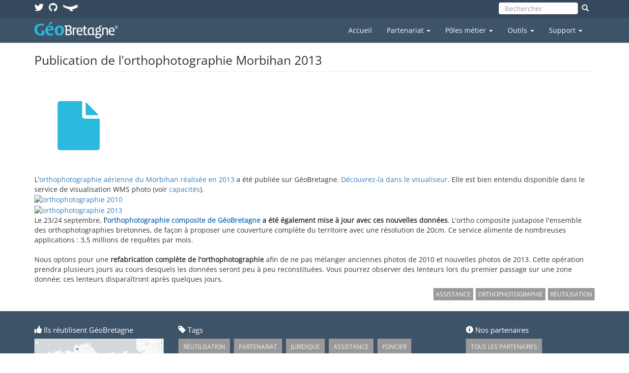

--- FILE ---
content_type: text/html; charset=utf-8
request_url: https://cms.geobretagne.fr/content/publication-de-lorthophotographie-morbihan-2013
body_size: 7054
content:
<!DOCTYPE html PUBLIC "-//W3C//DTD XHTML+RDFa 1.0//EN"
  "http://www.w3.org/MarkUp/DTD/xhtml-rdfa-1.dtd">
<html xmlns="http://www.w3.org/1999/xhtml" xml:lang="fr" version="XHTML+RDFa 1.0" dir="ltr" prefix="content: http://purl.org/rss/1.0/modules/content/ dc: http://purl.org/dc/terms/ foaf: http://xmlns.com/foaf/0.1/ rdfs: http://www.w3.org/2000/01/rdf-schema# sioc: http://rdfs.org/sioc/ns# sioct: http://rdfs.org/sioc/types# skos: http://www.w3.org/2004/02/skos/core# xsd: http://www.w3.org/2001/XMLSchema#">
<head profile="http://www.w3.org/1999/xhtml/vocab">
  <meta charset="utf-8" />
<link rel="shortcut icon" href="https://cms.geobretagne.fr/sites/default/files/favicon_1.ico" type="image/vnd.microsoft.icon" />
<meta name="description" content="L&#039;orthophotographie aérienne du Morbihan réalisée en 2013 a été publiée sur GéoBretagne. Découvrez-la dans le visualiseur. Elle est bien entendu disponible dans le service de visualisation WMS photo (voir capacités)." />
<meta name="generator" content="Drupal 7 (https://www.drupal.org)" />
<link rel="canonical" href="https://cms.geobretagne.fr/content/publication-de-lorthophotographie-morbihan-2013" />
<link rel="shortlink" href="https://cms.geobretagne.fr/node/750" />
<meta property="og:site_name" content="GeoBretagne" />
<meta property="og:type" content="article" />
<meta property="og:title" content="Publication de l&#039;orthophotographie Morbihan 2013" />
<meta property="og:url" content="https://cms.geobretagne.fr/content/publication-de-lorthophotographie-morbihan-2013" />
<meta property="og:description" content="L&#039;orthophotographie aérienne du Morbihan réalisée en 2013 a été publiée sur GéoBretagne. Découvrez-la dans le visualiseur. Elle est bien entendu disponible dans le service de visualisation WMS photo (voir capacités)." />
<meta property="og:updated_time" content="2015-10-20T09:29:01+02:00" />
<meta name="twitter:card" content="summary" />
<meta name="twitter:creator" content="geobretagne" />
<meta name="twitter:url" content="https://cms.geobretagne.fr/content/publication-de-lorthophotographie-morbihan-2013" />
<meta name="twitter:title" content="Publication de l&#039;orthophotographie Morbihan 2013" />
<meta name="twitter:description" content="L&#039;orthophotographie aérienne du Morbihan réalisée en 2013 a été publiée sur GéoBretagne. Découvrez-la dans le visualiseur. Elle est bien entendu disponible dans le service de visualisation WMS photo" />
<meta name="twitter:image" content="https://cms.geobretagne.fr/sites/default/files/default_images/doc_1.png" />
<meta property="article:published_time" content="2015-10-20T09:29:01+02:00" />
<meta property="article:modified_time" content="2015-10-20T09:29:01+02:00" />
  <title>Publication de l'orthophotographie Morbihan 2013 | GeoBretagne</title>
  <link type="text/css" rel="stylesheet" href="https://cms.geobretagne.fr/sites/default/files/css/css_lQaZfjVpwP_oGNqdtWCSpJT1EMqXdMiU84ekLLxQnc4.css" media="all" />
<link type="text/css" rel="stylesheet" href="https://cms.geobretagne.fr/sites/default/files/css/css_P65kvfPiPg5gyCVBE-bWkRGvAMyHTf9sXofdtEcRNHg.css" media="all" />
<link type="text/css" rel="stylesheet" href="https://cms.geobretagne.fr/sites/default/files/css/css_PGbJgHCUCBf4dg7K9Kt8aAwsApndP4GZ9RuToPy3-Fk.css" media="all" />
<link type="text/css" rel="stylesheet" href="https://cdn.jsdelivr.net/npm/bootstrap@3.4.0/dist/css/bootstrap.min.css" media="all" />
<link type="text/css" rel="stylesheet" href="https://cdn.jsdelivr.net/npm/@unicorn-fail/drupal-bootstrap-styles@0.0.2/dist/3.3.1/7.x-3.x/drupal-bootstrap.min.css" media="all" />
<link type="text/css" rel="stylesheet" href="https://cms.geobretagne.fr/sites/default/files/css/css_3svkXImkfRkM-VcCtpOY6EKwUBeYhPQi7YvnDpWOKfM.css" media="all" />
  <script src="https://cms.geobretagne.fr/sites/default/files/js/js_Pt6OpwTd6jcHLRIjrE-eSPLWMxWDkcyYrPTIrXDSON0.js"></script>
<script src="https://cms.geobretagne.fr/sites/default/files/js/js_onbE0n0cQY6KTDQtHO_E27UBymFC-RuqypZZ6Zxez-o.js"></script>
<script src="https://cdn.jsdelivr.net/npm/bootstrap@3.4.0/dist/js/bootstrap.min.js"></script>
<script src="https://cms.geobretagne.fr/sites/default/files/js/js_H4cLI1G_0G_POVnWiEdfJq6oSwOGf24qJnZVrlNaKxg.js"></script>
<script src="https://cms.geobretagne.fr/sites/default/files/js/js_iL7KkW39LaBUUwtvVsBHDds_oNo39gr_-IzNkwbQ9Ag.js"></script>
<script>jQuery.extend(Drupal.settings, {"basePath":"\/","pathPrefix":"","setHasJsCookie":0,"ajaxPageState":{"theme":"geobretagne","theme_token":"9aKlgYO0eXigg2dt8h9Wzn2E1s8dvOTTHZQK6ZAlE8g","js":{"modules\/statistics\/statistics.js":1,"sites\/all\/themes\/bootstrap\/js\/bootstrap.js":1,"sites\/all\/modules\/jquery_update\/replace\/jquery\/1.12\/jquery.min.js":1,"misc\/jquery-extend-3.4.0.js":1,"misc\/jquery-html-prefilter-3.5.0-backport.js":1,"misc\/jquery.once.js":1,"misc\/drupal.js":1,"sites\/all\/modules\/jquery_update\/js\/jquery_browser.js":1,"misc\/form-single-submit.js":1,"https:\/\/cdn.jsdelivr.net\/npm\/bootstrap@3.4.0\/dist\/js\/bootstrap.min.js":1,"sites\/all\/modules\/admin_menu\/admin_devel\/admin_devel.js":1,"sites\/all\/modules\/entityreference\/js\/entityreference.js":1,"public:\/\/languages\/fr_iyttNGYiMgh91_AHZ5ogciJbc283akbfz9W8HHMpw7M.js":1,"sites\/all\/libraries\/fontawesome\/js\/all.js":1},"css":{"modules\/system\/system.base.css":1,"sites\/all\/modules\/simplenews\/simplenews.css":1,"sites\/all\/modules\/calendar\/css\/calendar_multiday.css":1,"modules\/field\/theme\/field.css":1,"modules\/node\/node.css":1,"sites\/all\/modules\/contrib\/views\/css\/views.css":1,"sites\/all\/modules\/ckeditor\/css\/ckeditor.css":1,"sites\/all\/modules\/media\/modules\/media_wysiwyg\/css\/media_wysiwyg.base.css":1,"sites\/all\/modules\/ctools\/css\/ctools.css":1,"https:\/\/cdn.jsdelivr.net\/npm\/bootstrap@3.4.0\/dist\/css\/bootstrap.min.css":1,"https:\/\/cdn.jsdelivr.net\/npm\/@unicorn-fail\/drupal-bootstrap-styles@0.0.2\/dist\/3.3.1\/7.x-3.x\/drupal-bootstrap.min.css":1,"sites\/all\/themes\/geobretagne\/css\/style.css":1}},"urlIsAjaxTrusted":{"\/content\/publication-de-lorthophotographie-morbihan-2013":true},"statistics":{"data":{"nid":"750"},"url":"\/modules\/statistics\/statistics.php"},"bootstrap":{"anchorsFix":1,"anchorsSmoothScrolling":1,"formHasError":1,"popoverEnabled":1,"popoverOptions":{"animation":1,"html":0,"placement":"right","selector":"","trigger":"click","triggerAutoclose":1,"title":"","content":"","delay":0,"container":"body"},"tooltipEnabled":1,"tooltipOptions":{"animation":1,"html":0,"placement":"auto left","selector":"","trigger":"hover focus","delay":0,"container":"body"}}});</script>
  <meta name="viewport" content="initial-scale=1.0, width=device-width" />
</head>
<body class="html not-front not-logged-in one-sidebar sidebar-first page-node page-node- page-node-750 node-type-article taxonomy-48 taxonomy-50 taxonomy-39" >
  <div id="skip-link">
    <a href="#main-content" class="element-invisible element-focusable">Aller au contenu principal</a>
  </div>
    
<header id="navbar" class="navbar-default navbar navbar-static-top bs-docs-nav  " id="top" role="banner">
  
  <div class="headersearch">
    <div class="container">
      <div class="row">
          <div class="col-xs-4 col-md-4">
            <a href="https://twitter.com/geobretagne" title="Suivez geobretagne sur Twitter" target="_blank" alt="Twitter GeoBretagne" class="icon"><i class="fab fa-twitter fa-lg"></i></a>
            <a href="https://github.com/geobretagne" title="Dépôt Geobretagne sur github" target="_blank" alt="Github GeoBretagne" class="icon"><i class="fab fa-github fa-lg"/></i></a>
            <a href="http://www.georchestra.org/fr/"><img src="/sites/all/themes/geobretagne/georchestra.png"  title="Infrastructure de données spatiales geOrchestra" target="_blank" alt="icon" /></a>
         </div>
         <div class="col-sm-8 pull-right">
                <div class="region region-header-search">
    <section id="block-search-form" class="block block-search clearfix">

      
  <form class="form-search content-search" action="/content/publication-de-lorthophotographie-morbihan-2013" method="post" id="search-block-form" accept-charset="UTF-8"><div><div>
      <h2 class="element-invisible">Formulaire de recherche</h2>
    <div class="input-group"><input title="Saisir les termes à rechercher." placeholder="Rechercher" class="form-control form-text" type="text" id="edit-search-block-form--2" name="search_block_form" value="" size="15" maxlength="128" /><span class="input-group-btn"><button type="submit" class="btn btn-primary"><span class="icon glyphicon glyphicon-search" aria-hidden="true"></span></button></span></div><div class="form-actions form-wrapper form-group" id="edit-actions"><button class="element-invisible btn btn-primary form-submit" type="submit" id="edit-submit" name="op" value="Rechercher">Rechercher</button>
</div><input type="hidden" name="form_build_id" value="form-ndoXalLeNXlPwi32gN-XvKU0KdD8R5p71Bx-puwFtQw" />
<input type="hidden" name="form_id" value="search_block_form" />
</div>
</div></form>
</section>
  </div>
          </div>

      </div>
    </div>
  </div>
  
  <div class="headermenu">
    <div class="container">
      <div class="navbar-header">
        <button type="button" class="navbar-toggle" data-toggle="collapse" data-target=".navbar-collapse">
          <span class="sr-only">Togglenavigation</span>
         <span class="icon-bar"></span>
          <span class="icon-bar"></span>
          <span class="icon-bar"></span>
        </button>
        
               <a class="logo navbar-btn pull-left" href="/" title="Accueil">
          <img src="https://cms.geobretagne.fr/sites/all/themes/geobretagne/logo.png" alt="Accueil" />
        </a>
                
              </div>
      <nav class="collapse navbar-collapse bs-navbar-collapse navbar-right">
                <div class="nav navbar-nav " role="navigation">     
                          <ul class="menu nav navbar-nav"><li class="first leaf"><a href="https://geobretagne.fr/" title="Les données en Bretagne">Accueil</a></li>
<li class="expanded dropdown"><a href="http://cms.geobretagne.fr/content/partenariat" title="Présentation du partenariat GéoBretagne" class="dropdown-toggle" data-toggle="dropdown">Partenariat <span class="caret"></span></a><ul class="dropdown-menu"><li class="first leaf"><a href="/content/partenariat">Un partenariat pour la connaissance des territoires</a></li>
<li class="leaf"><a href="http://cms.geobretagne.fr/chronologie" title="Les dates principales du projet GéoBretagne">GéoBretagne en chronologie</a></li>
<li class="leaf"><a href="http://cms.geobretagne.fr/content/partenaires" title="Les partenaires de GéoBretagne">Les partenaires</a></li>
<li class="leaf"><a href="/content/organisation">Organisation</a></li>
<li class="leaf"><a href="/content/comment-devenir-partenaire" title="Comment devenir partenaire ?">Devenir partenaire</a></li>
<li class="leaf"><a href="http://cms.geobretagne.fr/calendar-node-field-date/month/" title="Agenda">Agenda</a></li>
<li class="leaf"><a href="/content/avertissement-cadre-legal-par-defaut">Conditions d&#039;utilisation</a></li>
<li class="leaf"><a href="/content/liste-echange">S&#039;inscrire sur la liste d&#039;échange des partenaires</a></li>
<li class="last leaf"><a href="https://cms.geobretagne.fr/newsletter/lettre-dinformation-de-geobretagne" title="">Lettre d&#039;information GéoBretagne</a></li>
</ul></li>
<li class="expanded dropdown"><a href="/content/cest-quoi-un-p%C3%B4le-m%C3%A9tier" title="Pôles métier du partenariat GéoBretagne" class="dropdown-toggle" data-toggle="dropdown">Pôles métier <span class="caret"></span></a><ul class="dropdown-menu"><li class="first leaf"><a href="/content/cest-quoi-un-p%C3%B4le-m%C3%A9tier" title="Description de la notion de pôle métier et des son organisation">----- C&#039;est quoi un pôle métier ? -----</a></li>
<li class="leaf"><a href="http://cms.geobretagne.fr/resume-PM" title="Derniers faits marquants de l&#039;actualité des pôles métiers">----- Fil actualité des pôles métiers -----</a></li>
<li class="leaf"><a href="/accessibilite" title="Activités du pôle métier inter-régional accessibilité">Accessibilité</a></li>
<li class="leaf"><a href="/biodiversite" title="Activités du pôle métier biodiversité">Biodiversité</a></li>
<li class="leaf"><a href="/bocage" title="">Bocage</a></li>
<li class="leaf"><a href="/cadastre" title="Activités du pôle métier cadastre">Cadastre</a></li>
<li class="leaf"><a href="/transports" title="Activité du pôle métier déplacements - transports">Déplacements - Transports</a></li>
<li class="leaf"><a href="/inspire" title="Activités du pôle métier INSPIRE">INSPIRE</a></li>
<li class="leaf"><a href="/eau" title="Activités du pôle métier eau">Eau</a></li>
<li class="leaf"><a href="/orthophotographie" title="Activités du pôle métier orthophotographie et MNT">Orthophotographie et MNT</a></li>
<li class="leaf"><a href="/referentiel-topographique" title="Pôle métier Référentiel topographique">Référentiel topographique</a></li>
<li class="leaf"><a href="/telecoms" title="Activités du pôle métier télécom">Télécoms</a></li>
<li class="leaf"><a href="/teledetection" title="">Télédétection</a></li>
<li class="leaf"><a href="/voirie-adresse" title="Activités du pôle métier voirie-adresse">Voirie-adresse</a></li>
<li class="leaf"><a href="/urbanisme" title="Activités du pôle métier urbanisme">Urbanisme</a></li>
<li class="last leaf"><a href="/zae" title="">ZAE</a></li>
</ul></li>
<li class="expanded dropdown"><a href="/content/outils" class="dropdown-toggle" data-toggle="dropdown">Outils <span class="caret"></span></a><ul class="dropdown-menu"><li class="first leaf"><a href="https://geobretagne.fr/mapstore/" title="SIG en ligne">Visualiseur</a></li>
<li class="leaf"><a href="https://geobretagne.fr/datahub/" title="Catalogue de données">Catalogue de données</a></li>
<li class="leaf"><a href="https://geobretagne.fr/cat/" title="Catalogue des applications">Applications</a></li>
<li class="leaf"><a href="https://cms.geobretagne.fr/content/plugin-geobretagne-pour-qgis" title="">Plugin QGIS GéoBretagne</a></li>
<li class="leaf"><a href="/services" title="Services de flux OGC">Services INSPIRE/OGC</a></li>
<li class="leaf"><a href="/standards" title="Standards de données">Standards de données</a></li>
<li class="leaf"><a href="/content/visualiseur-simple-geobretagne">Visualiseur simple GéoBretagne</a></li>
<li class="last leaf"><a href="/content/visualiseur-thematique-mviewer">Visualiseur thématique mviewer</a></li>
</ul></li>
<li class="last expanded dropdown"><a href="/content/support" title="" class="dropdown-toggle" data-toggle="dropdown">Support <span class="caret"></span></a><ul class="dropdown-menu"><li class="first leaf"><a href="http://cms.geobretagne.fr/faq-page" title="Foire aux questions">Foire aux questions (FAQ)</a></li>
<li class="leaf"><a href="/content/liste-de-diffusion-publique-geobretagne" title="">Liste de diffusion publique</a></li>
<li class="leaf"><a href="/etiquettes/formation" title="">Tutoriels</a></li>
<li class="last leaf"><a href="http://cms.geobretagne.fr/contact" title="Nous contacter">Nous contacter</a></li>
</ul></li>
</ul>                              
        </div>
            </nav>
    </div>
  </div>
  <div class="hidden-xs hidden-sm">
    </header>
<div class="main-container container">
  <header role="banner" id="page-header">
    
      </header> <!-- /#page-header -->
  <div class="row padding">
                <h1 class="page-header">Publication de l&#039;orthophotographie Morbihan 2013</h1>
         
                                                      <div class="region region-content">
    <section id="block-system-main" class="block block-system clearfix">

      
  <div id="node-750" class="node node-article node-promoted clearfix" about="/content/publication-de-lorthophotographie-morbihan-2013" typeof="sioc:Item foaf:Document">
        <div class="article-header">
            <div class="field field-name-field-image field-type-image field-label-hidden"><div class="field-items"><div class="field-item even" rel="og:image rdfs:seeAlso" resource="https://cms.geobretagne.fr/sites/default/files/default_images/doc_1.png"><img typeof="foaf:Image" class="img-responsive img-responsive" src="https://cms.geobretagne.fr/sites/default/files/default_images/doc_1.png" width="180" height="180" alt="" /></div></div></div>        </div>
                <span property="dc:title" content="Publication de l&#039;orthophotographie Morbihan 2013" class="rdf-meta element-hidden"></span><span property="sioc:num_replies" content="0" datatype="xsd:integer" class="rdf-meta element-hidden"></span>    <div class="article-content">
        <div class="field field-name-body field-type-text-with-summary field-label-hidden"><div class="field-items"><div class="field-item even" property="content:encoded"><p>L'<a href="http://geobretagne.fr/geonetwork/apps/georchestra/?uuid=36383af9-4bf4-430a-88fd-6170c7244e5e">orthophotographie aérienne du Morbihan réalisée en 2013</a> a été publiée sur GéoBretagne. <a href="http://geobretagne.fr/mapfishapp/map/19afcbf1b557dca89ced73a3d9adce74">Découvrez-la dans le visualiseur</a>. Elle est bien entendu disponible dans le service de visualisation WMS photo (voir <a href="http://geobretagne.fr/geoserver/photo/wms?SERVICE=WMS&amp;REQUEST=GetCapabilities">capacités</a>).<br /><a href="http://geobretagne.fr/geoserver/photo/ows?SERVICE=WMS&amp;LAYERS=ortho-56&amp;EXCEPTIONS=XML&amp;FORMAT=image%2Fpng&amp;TRANSPARENT=TRUE&amp;VERSION=1.3.0&amp;SLD_VERSION=1.1.0&amp;REQUEST=GetMap&amp;STYLES=&amp;CRS=EPSG%3A2154&amp;NOCACHE=1442399526256&amp;BBOX=267113.96347393,6741440.4032905,267749.34627155,6742075.7860882&amp;WIDTH=1024&amp;HEIGHT=1024" target="_blank"><img alt="orthophotographie 2010" longdesc="orthophotographie morbihan 2010" src="http://geobretagne.fr/geoserver/photo/ows?SERVICE=WMS&amp;LAYERS=ortho-56&amp;EXCEPTIONS=XML&amp;FORMAT=image%2Fpng&amp;TRANSPARENT=TRUE&amp;VERSION=1.3.0&amp;SLD_VERSION=1.1.0&amp;REQUEST=GetMap&amp;STYLES=&amp;CRS=EPSG%3A2154&amp;NOCACHE=1442399526256&amp;BBOX=267113.96347393,6741440.4032905,267749.34627155,6742075.7860882&amp;WIDTH=256&amp;HEIGHT=256" title="orthophotographie 2010" /></a><br /><a href="http://geobretagne.fr/geoserver/photo/ows?SERVICE=WMS&amp;LAYERS=ortho-56-2013&amp;EXCEPTIONS=XML&amp;FORMAT=image%2Fpng&amp;TRANSPARENT=TRUE&amp;VERSION=1.3.0&amp;SLD_VERSION=1.1.0&amp;REQUEST=GetMap&amp;STYLES=&amp;CRS=EPSG%3A2154&amp;NOCACHE=1442399526256&amp;BBOX=267113.96347393,6741440.4032905,267749.34627155,6742075.7860882&amp;WIDTH=1024&amp;HEIGHT=1024" target="_blank"><img alt="orthophotographie 2013" longdesc="orthophotographie morbihan 2013" src="http://geobretagne.fr/geoserver/photo/ows?SERVICE=WMS&amp;LAYERS=ortho-56-2013&amp;EXCEPTIONS=XML&amp;FORMAT=image%2Fpng&amp;TRANSPARENT=TRUE&amp;VERSION=1.3.0&amp;SLD_VERSION=1.1.0&amp;REQUEST=GetMap&amp;STYLES=&amp;CRS=EPSG%3A2154&amp;NOCACHE=1442399526256&amp;BBOX=267113.96347393,6741440.4032905,267749.34627155,6742075.7860882&amp;WIDTH=256&amp;HEIGHT=256" title="orthophotographie 2013" /></a><br />
Le 23/24 septembre, <strong>l'<a href="http://geobretagne.fr/geonetwork/apps/georchestra/?uuid=3a0ac2e3-7af1-4dec-9f36-dae6b5a8c731">orthophotographie composite de GéoBretagne</a> a été également mise à jour avec ces nouvelles données</strong>. L'ortho composite juxtapose l'ensemble des orthophotographies bretonnes, de façon à proposer une couverture complète du territoire avec une résolution de 20cm. Ce service alimente de nombreuses applications : 3,5 millions de requêtes par mois.<br />
 <br />
Nous optons pour une <strong>refabrication complète de l'orthophotographie</strong> afin de ne pas mélanger anciennes photos de 2010 et nouvelles photos de 2013. Cette opération prendra plusieurs jours au cours desquels les données seront peu à peu reconstituées. Vous pourrez observer des lenteurs lors du premier passage sur une zone donnée; ces lenteurs disparaîtront après quelques jours.</p>
</div></div></div>          <div class="media-footer">
            <div class="field field-name-field-tags field-type-taxonomy-term-reference field-label-hidden"><div class="field-items"><div class="field-item even" rel="dc:subject"><a href="/etiquettes/assistance" typeof="skos:Concept" property="rdfs:label skos:prefLabel" datatype="">assistance</a></div><div class="field-item odd" rel="dc:subject"><a href="/orthophotographie" typeof="skos:Concept" property="rdfs:label skos:prefLabel" datatype="">orthophotographie</a></div><div class="field-item even" rel="dc:subject"><a href="/reutilisation" typeof="skos:Concept" property="rdfs:label skos:prefLabel" datatype="">réutilisation</a></div></div></div>          </div>
      </div>
</div>
</section>
  </div>
    </section>
  </div>
</div>
<div class="geofooter1">
  <footer class="container ">
      </footer>
  
  
  <div class="container">
      <!-- Example row of columns -->
      <div class="row">
        <div class="col-md-3">
            <div class="region region-footer1">
    <section id="block-block-13" class="block block-block clearfix">

      
  <div class="footerblocktitle"><span class="fas fa-thumbs-up" aria-hidden="true"></span> Ils r&eacute;utilisent G&eacute;oBretagne</div>
<a href="https://geobretagne.fr/mviewer/?x=-307904&y=6141345&z=9&l=reutilisateurs*&lb=positron&config=%2Fpub%2Fgeobretagne%2Fapps%2Freutilisateurs.xml&mode=u" target="_blank"><img alt="partenaires" class="img-responsive ra" src="/sites/default/files/images/frontpage/reutilisateurs.png" /></a>
</section>
  </div>
        </div>
        <div class="col-md-6 hidden-xs hidden-sm">
           <div class="region region-footer2">
    <section id="block-views-footer-bloc-2-block" class="block block-views clearfix">
       <div class="footerblocktitle"><span class="glyphicon glyphicon-tag" aria-hidden="true"></span> Tags</div>
    <div class="view view-footer-bloc-2 view-id-footer_bloc_2 view-display-id-block view-dom-id-f4cfe7b2e044a741690fd79ca464ef06">
        
  
  
      <div class="view-content">
        <div class="views-row views-row-1 views-row-odd views-row-first tags">
      
  <div class="views-field views-field-name">        <span class="field-content"><a href="/reutilisation">réutilisation</a></span>  </div>  </div>
  <div class="views-row views-row-2 views-row-even tags">
      
  <div class="views-field views-field-name">        <span class="field-content"><a href="/etiquettes/partenariat">partenariat</a></span>  </div>  </div>
  <div class="views-row views-row-3 views-row-odd tags">
      
  <div class="views-field views-field-name">        <span class="field-content"><a href="/etiquettes/juridique">juridique</a></span>  </div>  </div>
  <div class="views-row views-row-4 views-row-even tags">
      
  <div class="views-field views-field-name">        <span class="field-content"><a href="/etiquettes/assistance">assistance</a></span>  </div>  </div>
  <div class="views-row views-row-5 views-row-odd tags">
      
  <div class="views-field views-field-name">        <span class="field-content"><a href="/etiquettes/foncier">foncier</a></span>  </div>  </div>
  <div class="views-row views-row-6 views-row-even tags">
      
  <div class="views-field views-field-name">        <span class="field-content"><a href="/etiquettes/georchestra">georchestra</a></span>  </div>  </div>
  <div class="views-row views-row-7 views-row-odd tags">
      
  <div class="views-field views-field-name">        <span class="field-content"><a href="/etiquettes/opendata">opendata</a></span>  </div>  </div>
  <div class="views-row views-row-8 views-row-even tags">
      
  <div class="views-field views-field-name">        <span class="field-content"><a href="/etiquettes/pole-metier">pôle métier</a></span>  </div>  </div>
  <div class="views-row views-row-9 views-row-odd tags">
      
  <div class="views-field views-field-name">        <span class="field-content"><a href="/etiquettes/interoperabilite">interopérabilité</a></span>  </div>  </div>
  <div class="views-row views-row-10 views-row-even tags">
      
  <div class="views-field views-field-name">        <span class="field-content"><a href="/etiquettes/site">site</a></span>  </div>  </div>
  <div class="views-row views-row-11 views-row-odd tags">
      
  <div class="views-field views-field-name">        <span class="field-content"><a href="/etiquettes/plateforme">plateforme</a></span>  </div>  </div>
  <div class="views-row views-row-12 views-row-even tags">
      
  <div class="views-field views-field-name">        <span class="field-content"><a href="/etiquettes/mer-et-littoral">mer et littoral</a></span>  </div>  </div>
  <div class="views-row views-row-13 views-row-odd tags">
      
  <div class="views-field views-field-name">        <span class="field-content"><a href="/etiquettes/donnees">données</a></span>  </div>  </div>
  <div class="views-row views-row-14 views-row-even tags">
      
  <div class="views-field views-field-name">        <span class="field-content"><a href="/etiquettes/services">services</a></span>  </div>  </div>
  <div class="views-row views-row-15 views-row-odd tags">
      
  <div class="views-field views-field-name">        <span class="field-content"><a href="/altimetrie">altimétrie</a></span>  </div>  </div>
  <div class="views-row views-row-16 views-row-even tags">
      
  <div class="views-field views-field-name">        <span class="field-content"><a href="/telecoms">télécoms</a></span>  </div>  </div>
  <div class="views-row views-row-17 views-row-odd tags">
      
  <div class="views-field views-field-name">        <span class="field-content"><a href="/energie">énergie</a></span>  </div>  </div>
  <div class="views-row views-row-18 views-row-even tags">
      
  <div class="views-field views-field-name">        <span class="field-content"><a href="/eau">eau</a></span>  </div>  </div>
  <div class="views-row views-row-19 views-row-odd tags">
      
  <div class="views-field views-field-name">        <span class="field-content"><a href="/inspire">INSPIRE</a></span>  </div>  </div>
  <div class="views-row views-row-20 views-row-even tags">
      
  <div class="views-field views-field-name">        <span class="field-content"><a href="/orthophotographie">orthophotographie</a></span>  </div>  </div>
  <div class="views-row views-row-21 views-row-odd tags">
      
  <div class="views-field views-field-name">        <span class="field-content"><a href="/voirie-adresse">voirie-adresse</a></span>  </div>  </div>
  <div class="views-row views-row-22 views-row-even tags">
      
  <div class="views-field views-field-name">        <span class="field-content"><a href="/transports">transports</a></span>  </div>  </div>
  <div class="views-row views-row-23 views-row-odd tags">
      
  <div class="views-field views-field-name">        <span class="field-content"><a href="/biodiversite">biodiversité</a></span>  </div>  </div>
  <div class="views-row views-row-24 views-row-even tags">
      
  <div class="views-field views-field-name">        <span class="field-content"><a href="/bocage">bocage</a></span>  </div>  </div>
  <div class="views-row views-row-25 views-row-odd tags">
      
  <div class="views-field views-field-name">        <span class="field-content"><a href="/etiquettes/formation">formation</a></span>  </div>  </div>
  <div class="views-row views-row-26 views-row-even tags">
      
  <div class="views-field views-field-name">        <span class="field-content"><a href="/animation">animation</a></span>  </div>  </div>
  <div class="views-row views-row-27 views-row-odd tags">
      
  <div class="views-field views-field-name">        <span class="field-content"><a href="/urbanisme">urbanisme</a></span>  </div>  </div>
  <div class="views-row views-row-28 views-row-even tags">
      
  <div class="views-field views-field-name">        <span class="field-content"><a href="/etiquettes/temoignage">témoignage</a></span>  </div>  </div>
  <div class="views-row views-row-29 views-row-odd tags">
      
  <div class="views-field views-field-name">        <span class="field-content"><a href="/teledetection">télédétection</a></span>  </div>  </div>
  <div class="views-row views-row-30 views-row-even tags">
      
  <div class="views-field views-field-name">        <span class="field-content"><a href="/cadastre">cadastre</a></span>  </div>  </div>
  <div class="views-row views-row-31 views-row-odd tags">
      
  <div class="views-field views-field-name">        <span class="field-content"><a href="/etiquettes/application">application</a></span>  </div>  </div>
  <div class="views-row views-row-32 views-row-even tags">
      
  <div class="views-field views-field-name">        <span class="field-content"><a href="/etiquettes/observatoire">observatoire</a></span>  </div>  </div>
  <div class="views-row views-row-33 views-row-odd tags">
      
  <div class="views-field views-field-name">        <span class="field-content"><a href="/zae">ZAE</a></span>  </div>  </div>
  <div class="views-row views-row-34 views-row-even tags">
      
  <div class="views-field views-field-name">        <span class="field-content"><a href="/accessibilite">accessibilité</a></span>  </div>  </div>
  <div class="views-row views-row-35 views-row-odd tags">
      
  <div class="views-field views-field-name">        <span class="field-content"><a href="/etiquettes/standard">standard</a></span>  </div>  </div>
  <div class="views-row views-row-36 views-row-even tags">
      
  <div class="views-field views-field-name">        <span class="field-content"><a href="/etiquettes/ancien-pm">Ancien PM</a></span>  </div>  </div>
  <div class="views-row views-row-37 views-row-odd views-row-last tags">
      
  <div class="views-field views-field-name">        <span class="field-content"><a href="/referentiel-topographique">référentiel topographique</a></span>  </div>  </div>
    </div>
  
  
  
  
  
  
</div></section>  </div>
       </div>
        <div class="col-md-3">
           <div class="region region-footer3">
    <section id="block-block-14" class="block block-block clearfix">

      
  <div class="footerblocktitle"><i class="fas fa-info-circle"></i></span> Nos partenaires</div>
<p><span class="tags"><a href="/content/partenariat">Tous les partenaires</a></span></p>
</section>
  </div>
        </div>
      </div>
    </div>
</div>
</div>
<div class="geofooter2">
   <div class="container">         
    <div class="row">
          <div class="col-sm-5 hidden-xs copyright">
              Copyright &copy; 2016-2023 - Tous droits réservés
          </div>
          <div class="col-sm-7 ">
                             <ul class="nav navbar-nav navbar-right">
                 <li class="leaf hidden-xs"><a href="/content/avertissement-cadre-legal-par-defaut">Conditions d'utilisation</a></li>
                 <li class="leaf hidden-xs"><a href="/content/mentions-legales">Mentions légales</a></li>
                 <li class="leaf hidden-xs"><a href="/cnil">Politique de confidentialité </a></li>
                 <li class="leaf"><a href="/contact">Contact</a></li>
               </ul>
          </div>

      </div>
   </div>
</div>  <script src="https://cms.geobretagne.fr/sites/default/files/js/js_VU7P4CTgUZdF2SyFko5LLAg9ZK0OSVjXVaAFnTLgVt0.js"></script>
<script src="https://cms.geobretagne.fr/sites/default/files/js/js_MRdvkC2u4oGsp5wVxBG1pGV5NrCPW3mssHxIn6G9tGE.js"></script>
</body>
</html>
